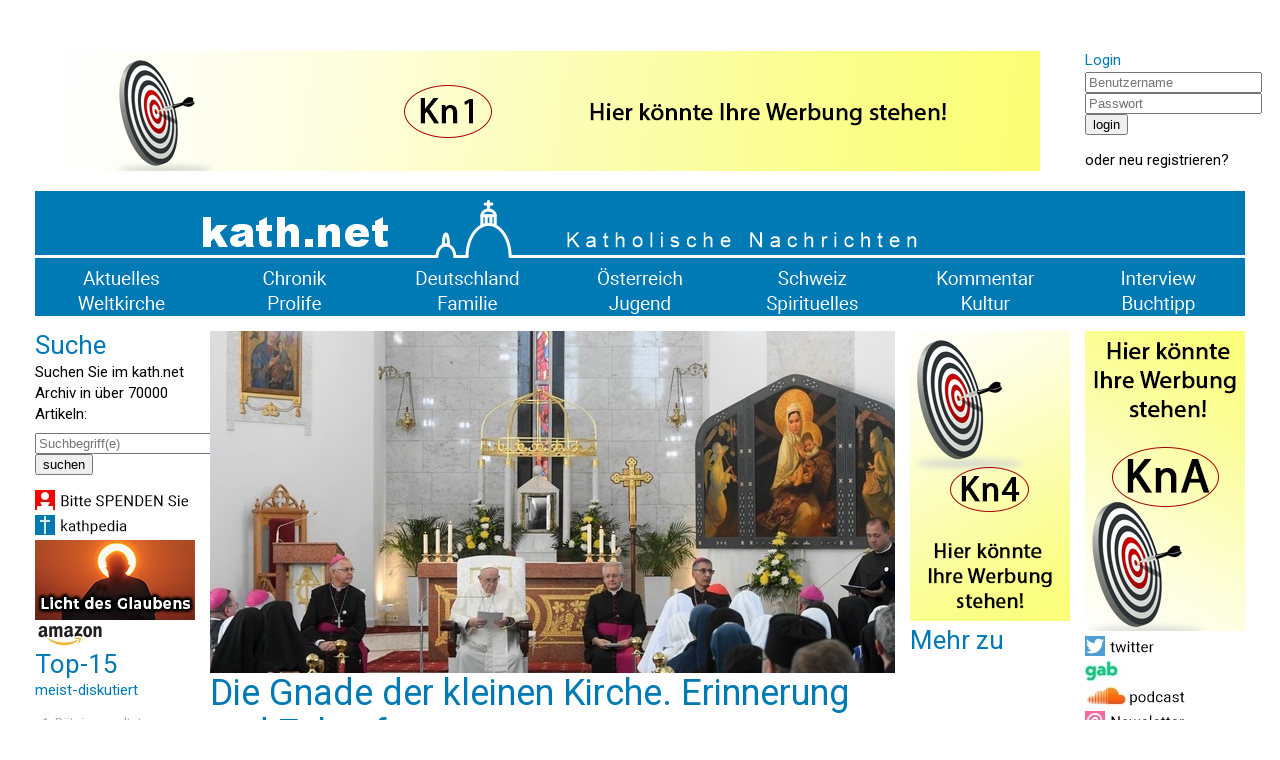

--- FILE ---
content_type: text/html; charset=UTF-8
request_url: https://www.kath.net/news/79485
body_size: 11472
content:
<!DOCTYPE HTML PUBLIC "-//W3C//DTD HTML 4.0 Transitional//EN">
<html prefix="og: http://ogp.me/ns#" lang="de" xml:lang="de">
<head>
<meta http-equiv="Cache-Control" content="no-cache">
<meta http-equiv="Content-Type" content="text/html;charset=utf-8">
<meta http-equiv="Lang" content="de">
<meta name="author" content="kath.net">
<meta http-equiv="Reply-to" content="office@kath.net">
<meta name="description" content="">
<meta name="keywords" content="">
<title>kath.net</title>
<link href="https://fonts.googleapis.com/css?family=Roboto:wght@300;400;500;600;700&display=swap" rel="stylesheet"> 
<link rel="stylesheet" type="text/css" href="/default.css">
<link rel="icon" href="/img/favicon.ico">
<script async src="https://www.googletagmanager.com/gtag/js?id=G-PLNM2QP082"></script>
<script>
  window.dataLayer = window.dataLayer || [];
  function gtag(){dataLayer.push(arguments);}
  gtag('js', new Date());
  gtag('config', 'G-PLNM2QP082');
</script>
<script src="https://clientcdn.pushengage.com/core/ff3e9f9d6aeb33087149bc7d6dd48ad1.js"></script>
<script> _pe.subscribe(); </script>
<meta property='og:type' content='article' /><meta property='og:title' content='Die Gnade der kleinen Kirche. Erinnerung und Zukunft' /><meta property='og:section' content='Aktuelles' /><meta property='og:url' content='https://www.kath.net/news/79485' /><meta property='og:image' content='https://www.kath.net/new/7/9/4/8/5/79485_5.jpg' /><meta property='og:image:width' content='812' /><meta property='og:image:height' content='406' /><meta property='og:image:type' content='image/jpeg' /><meta property='article:published_time' content='2022-09-15T08:50:00' /><meta property='article:modified_time' content='2025-11-17T09:10:01' /><meta property='og:updated_time' content='2025-11-17T09:10:01' /><meta property='og:locale' content='de_AT' /><meta property='og:site_name' content='kath.net katholische Nachrichten' /></head>
<body>
<center>
<table cellpadding=0 cellspacing=15 border=0 width=1240>
<tr><td colspan=7>&nbsp;</td></tr>
<tr>
<td colspan=6 valign='top' align='center'><a href='/link/15' target='extern'><img class='modul' src='https://static.kath.net/mod/1/5/15.png'></a><br></td>
<td valign='top'><h3>Login</h3><form method='post' id='login'><input type='hidden' name='action' value='login'><input type='text' name='user' size=20 maxlength=40 placeholder='Benutzername'><br><input type='password' name='pwd' size=20 maxlength=40 placeholder='Passwort'><br><input type='submit' value='login'><br></form>oder <a href='http://www.kathlogin.net/anmelden.php'>neu registrieren</a>?</td>
</tr>
<tr><td colspan=7>
<a href='/'><img src='https://static.kath.net/img/logo.png' width=1210></a><br>
<a href='/cat/Aktuelles'><img src='https://static.kath.net/img/aktuelles.png' class='menpic'></a><a href='/cat/Chronik'><img src='https://static.kath.net/img/chronik.png' class='menpic'></a><a href='/cat/Deutschland'><img src='https://static.kath.net/img/deutschland.png' class='menpic'></a><a href='/cat/Oesterreich'><img src='https://static.kath.net/img/oesterreich.png' class='menpic'></a><a href='/cat/Schweiz'><img src='https://static.kath.net/img/schweiz.png' class='menpic'></a><a href='/cat/Kommentar'><img src='https://static.kath.net/img/kommentar.png' class='menpic'></a><a href='/cat/Interview'><img src='https://static.kath.net/img/interview.png' class='menpic'></a><br>
<a href='/cat/Weltkirche'><img src='https://static.kath.net/img/weltkirche.png' class='menpic'></a><a href='/cat/Prolife'><img src='https://static.kath.net/img/prolife.png' class='menpic'></a><a href='/cat/Familie'><img src='https://static.kath.net/img/familie.png' class='menpic'></a><a href='/cat/Jugend'><img src='https://static.kath.net/img/jugend.png' class='menpic'></a><a href='/cat/Spirituelles'><img src='https://static.kath.net/img/spirituelles.png' class='menpic'></a><a href='/cat/Kultur'><img src='https://static.kath.net/img/kultur.png' class='menpic'></a><a href='/cat/Buchtipp'><img src='https://static.kath.net/img/buchtipp.png' class='menpic'></a>
</td></tr>
<tr><td valign='top'><h2>Suche</h2><p>Suchen Sie im kath.net Archiv in über 70000 Artikeln:</p><form method='get' action='/suche.php'><input type='text' name='suche' size=20 maxlength=40 placeholder='Suchbegriff(e)'><br><input type='submit' value='suchen'><br></form><a href='/spenden'><img class='modul' src='https://static.kath.net/mod/6/6_1.jpg'></a><br><a href='http://www.kathpedia.com/'><img class='modul' src='https://static.kath.net/mod/9/9_1.jpg'></a><br><a href='/link/84' target='extern'><img class='modul' src='https://static.kath.net/mod/8/4/84.jpg'></a><br><a href='https://www.amazon.de/exec/obidos/subst/home/home.html?_encoding=UTF8&link_code=hom&tag=kathnet06-21'><img class='modul' src='https://static.kath.net/mod/3/3_1.jpg'></a><br><h2>Top-15</h2><h3>meist-diskutiert</h3><ol><li class='top10'><a href='/news/88881'>Bätzing spaltet politisch! Ein absoluter Tiefpunkt in der deutschen Kirchengeschichte!</a></li><li class='top10'><a href='/news/88879'>Bischof Oster: Das DBK-Papier zur sexuellen Vielfalt „spricht nicht in meinem Namen“</a></li><li class='top10'><a href='/news/88888'>Kolping Deutschland: Kein Platz für AfD-Mitglieder</a></li><li class='top10'><a href='/news/88895'>Chrupalla ODER wie moralisch verkommen kann man eigentlich in der Politik noch agieren?</a></li><li class='top10'><a href='/news/88906'>Maria - Causa Salutis</a></li><li class='top10'><a href='/news/88905'>Bischof Voderholzer schließt sich Bischof Oster bei Ablehnung des DBK-Papiers an!</a></li><li class='top10'><a href='/news/88877'>Papst Leo ist keine ‚mildere Version‘ von Papst Franziskus</a></li><li class='top10'><a href='/news/88910'>Papst spricht mit Traditionalisten-Bischof</a></li><li class='top10'><a href='/news/88899'>Präfekt Fernández: „Das Kreuz braucht keine 738 Meter Stahl oder Beton, um erkannt zu werden“</a></li><li class='top10'><a href='/news/88893'>„Regenbogenfahne ja, Deutschlandflagge nein?“</a></li><li class='top10'><a href='/news/88887'>Politikberater Petschner-Multari: ‚Die evangelische Kirche in Deutschland ist einfach hirntot‘</a></li><li class='top10'><a href='/news/88885'>Wenn der Papst die Kardinäle ruft</a></li><li class='top10'><a href='/news/88904'>Liturgie – ein „katholischer Queer-Gottesdienst“ – oder kirchliche „Identitätspolitik“</a></li><li class='top10'><a href='/news/88907'>Auch Erzbistum Köln geht auf Distanz zum umstrittenen DBK-Papier über sexuelle Orientierung</a></li><li class='top10'><a href='/news/88897'>"Der Dialog war erneut von einer ehrlichen, offenen und konstruktiven Atmosphäre geprägt"</a></li></ol></td><td colspan=4 valign='top'><img src='https://static.kath.net/new/7/9/4/8/5/79485_4.jpg' width=685><br><h1>Die Gnade der kleinen Kirche. Erinnerung und Zukunft</h1><p class='info'>15. September 2022 in <a href=/cat/Aktuelles>Aktuelles</a>, keine Lesermeinung<br><a href='/print/79485'>Druckansicht</a> | <a href="/cdn-cgi/l/email-protection#[base64]">Artikel versenden</a> | <a href="/cdn-cgi/l/email-protection#84f6e1e0e5eff0edebeac4efe5f0ecaaeae1f0bbf7f1e6eee1e7f0b9d0edf4f4e2e1ece8e1f6e9e1e8e0f1eae3a4fef1a4b3bdb0bcb1">Tippfehler melden</a></p><br><p><b>Franziskus: die Kleinheit überantwortet uns demütig der Macht Gottes und bringt uns dazu, unser kirchliches Handeln nicht auf unsere eigenen Fähigkeiten zu gründen.</b></p><br><p>Rom (kath.net) Letzter Tag der 38. Apostolischen Reise nach Kasachistan.</p>

<p>Nach der Feier der Heiligen Messe und einem privaten Treffen mit den Mitgliedern der Gesellschaft Jesu in Kasachstan fuhr Papst Franziskus heute Morgen mit dem Auto zur Kathedrale der Mutter von der Immerw&auml;hrenden Hilfe &ndash; dem Sitz der Erzdi&ouml;zese Mariens in Astana &ndash; wo er um 10.30 Uhr (6.30 Uhr r&ouml;mischer Zeit) mit den Bisch&ouml;fen, Priestern, Diakonen, Geweihten, Seminaristen und Pastoralreferenten zusammentraf.</p>

<p>Bei seiner Ankunft wurde er vor der Pfarrkirche von drei Kindern begr&uuml;&szlig;t, die ihm in Begleitung einer Schwester einen Blumengru&szlig; &uuml;berbringen, w&auml;hrend eine Familie traditionelle Musik spielte. Nach dem Willkommensgru&szlig; des Erzbischofs von Astana, S.E. Mgr. Tomash Bernard Peta, sowie des Weihbischofs und des Pfarrers &uuml;berreichte dieser ihm das Kreuz und das Weihwasser f&uuml;r die Besprengung.</p>

<p>Nach der liturgischen Begr&uuml;&szlig;ung und dem Willkommensgru&szlig; des Vorsitzenden der Bischofskonferenz Zentralasiens geben ein Priester, eine Nonne, ein Mitglied der griechisch-katholischen Kirche und ein Pastoralreferent ihr Zeugnis ab. Anschlie&szlig;end hielt der Papst seine Ansprache.</p>

<p>Nach dem Gebet der &Uuml;bergabe an Maria, die K&ouml;nigin des Friedens, dem Singen des Vaterunsers und dem Schlusssegen segnete der Heilige Vater die Ikone der Maria, Mutter der gro&szlig;en Steppe, bevor er die Bisch&ouml;fe einzeln begr&uuml;&szlig;te und sich mit ihnen zum Gruppenfoto aufstellte. Anschlie&szlig;end kehrte er mit dem Auto zur Apostolischen Nuntiatur zur&uuml;ck, wo er ein privates Mittagessen einnahm.</p>

<p>Im Folgenden ver&ouml;ffentlichen wir die Ansprache von Papst Franziskus an die Bisch&ouml;fe, Priester, Diakone, Geweihten, Seminaristen und Pastoralreferente.</p>

<p><strong>Begegnung mit Bisch&ouml;fen, Priestern, Ordensleuten, Diakonen, Seminaristen und Pastoralarbeitern in der Kathedrale &bdquo;Muttergottes von der immerw&auml;hrenden Hilfe&ldquo;</strong></p>

<p>Liebe Bischöfe, Priester und Diakone, liebe Ordensleute, Seminaristen und pastorale Mitarbeiterinnen und Mitarbeiter, guten Tag!</p>

<p>Ich freue mich, hier bei euch zu sein, die Zentralasiatische Bischofskonferenz zu begrü&szlig;en und einer Kirche zu begegnen, die aus so vielen verschiedenen Gesichtern, Geschichten und Traditionen besteht, die alle durch den einen Glauben an Jesus Christus vereint sind. Bischof Mumbiela Sierra, dem ich für sein Gru&szlig;wort danke, sagte: &raquo;Die meisten von uns sind Ausländer&laquo;; das stimmt, denn ihr kommt aus verschiedenen Orten und Ländern, aber das Schöne an der Kirche ist: Wir sind eine einzige Familie, in der niemand ein Fremder ist. Ich wiederhole: Niemand ist ein Fremder in der Kirche, wir sind ein einziges heiliges Volk Gottes, das von vielen Völkern bereichert wird! Und die Stärke unseres priesterlichen und heiligen Volkes liegt genau darin, aus der Vielfalt einen Reichtum zu machen, indem wir teilen, was wir sind und was wir haben: das Geringe, das wir haben und sind, vervielfacht sich, wenn wir es teilen.</p>

<p>Der Abschnitt des Wortes Gottes, den wir gehört haben, bestätigt genau das: Das Geheimnis Gottes &ndash; sagt der heilige Paulus &ndash; ist allen Völkern offenbart worden. Nicht nur dem auserwählten Volk oder einer religiösen Elite, sondern allen. Jeder Mensch hat Zugang zu Gott, denn &ndash; so erklärt der Apostel &ndash; alle Völker sind Miterben, gehören zu demselben Leib und haben mit teil an der Verhei&szlig;ung in Christus Jesus durch das Evangelium (vgl. Eph 3,6).</p>

<p>Ich möchte zwei Worte hervorheben, die Paulus verwendet: Erbe und Verhei&szlig;ung.</p>

<p>&nbsp;Einerseits erbt eine Kirche immer eine Geschichte, sie ist immer Tochter einer ersten Verkündigung des Evangeliums, eines ihr vorausgehenden Ereignisses, anderer Apostel und Verkündiger des Evangeliums, die sie auf das lebendige Wort Jesu gegründet haben; andererseits ist sie auch die Gemeinschaft derer, die Gottes Verhei&szlig;ung in Jesus erfüllt gesehen haben und als Kinder der Auferstehung in der Hoffnung auf die zukünftige Erfüllung leben. Ja, wir sind Adressaten der verhei&szlig;enen Herrlichkeit, die unsere Reise mit Erwartung belebt. Erbe und Verhei&szlig;ung: Das Erbe der Vergangenheit ist unsere Erinnerung, die Verhei&szlig;ung des Evangeliums ist die Zukunft Gottes, der uns entgegenkommt. Das ist es, worauf ich mit euch eingehen möchte: eine Kirche, die in der Geschichte unterwegs ist, zwischen Erinnerung und Zukunft.</p><p><a href='/link/18' target='extern'><img class='modul' src='https://static.kath.net/mod/1/8/18.png'></a><br></p>

<p>&nbsp;Zuerst die Erinnerung. Wenn wir heute in diesem gro&szlig;en, multikulturellen und multireligiösen Land lebendige christliche Gemeinden und einen religiösen Geist finden, der sich durch das Leben der Bevölkerung zieht, dann ist das vor allem der reichen Geschichte zu verdanken, die euch vorausging. Ich denke an die Ausbreitung des Christentums in Zentralasien, die bereits in den allerersten Jahrhunderten stattfand, an die vielen Verkünder des Evangeliums und die Missionare, die alles gegeben haben, um das Licht des Evangeliums zu verbreiten indem sie Gemeinschaften, Heiligtümer, Klöster und Gotteshäuser gründeten. Es gibt also ein christliches, ökumenisches Erbe, das geehrt und bewahrt werden muss, eine Glaubensweitergabe, bei der auch so viele einfache Menschen, so viele Gro&szlig;väter und Gro&szlig;mütter, Väter und Mütter eine wichtige Rolle gespielt haben. Auf dem geistlichen und kirchlichen Weg dürfen wir die Erinnerung an diejenigen nicht verlieren, die uns den Glauben verkündet haben, denn das Erinnern hilft uns, einen Geist der Kontemplation zu entwickeln, der die Wunder wahrnimmt, die Gott in der Geschichte gewirkt hat, selbst inmitten der Nöte des Lebens und der persönlichen und gemeinschaftlichen Schwächen.</p>

<p>&nbsp;Aber seien wir vorsichtig: Es geht nicht darum, nostalgisch zurückzublicken, an den Dingen der Vergangenheit festzuhalten und uns in Unbeweglichkeit lähmen zu lassen. Das ist die Versuchung der Rückwärtsgewandtheit. Der christliche Blick will uns zum Staunen vor dem Geheimnis Gottes anregen, wenn er sich der Erinnerung zuwendet, um unsere Herzen mit Lob und Dankbarkeit für das zu erfüllen, was der Herr vollbracht hat. Ein dankbares Herz, das vor Lob überflie&szlig;t, nährt kein Bedauern, sondern nimmt das Heute an, das es als Gnade lebt. Und es will sich auf den Weg machen, weitergehen und Jesus verkündigen, wie die Frauen und Jünger von Emmaus am Ostertag!</p>

<p>Es ist diese lebendige Erinnerung an Jesus, die uns mit Staunen erfüllt und die wir besonders aus dem eucharistischen Gedenken beziehen, die Kraft der Liebe, die uns antreibt. Sie ist unser Schatz. Deshalb gibt es ohne Erinnerung kein Staunen. Wenn wir die lebendige Erinnerung verlieren, besteht die Gefahr, dass Glaube, Frömmigkeit und pastorale Aktivitäten schwinden, dass sie wie Strohfeuer sind, die zwar schnell brennen, aber bald wieder erlöschen. Wenn wir unsere Erinnerung verlieren, erschöpft sich die Freude. Auch die Dankbarkeit gegenüber Gott und unseren Brüdern und Schwestern geht verloren, weil wir der Versuchung erliegen, zu denken, dass alles von uns abhängt. Pater Ruslan hat uns an eine schöne Sache erinnert: dass es schon viel ist, Priester zu sein, weil man im priesterlichen Leben merkt, dass das, was passiert, nicht unser eigenes Werk, sondern Geschenk Gottes ist. Und Schwester Clara, die über ihre Berufung sprach, hat vor allem denen danken wollen, die ihr das Evangelium verkündet haben. Danke für diese Zeugnisse, die uns einladen, uns dankbar an das empfangene Erbe zu erinnern.</p>

<p>Wenn wir in dieses Erbe hineinblicken, was sehen wir dann? Dass der Glaube nicht von Generation zu Generation als eine Reihe von Dingen, die man verstehen und tun muss, weitergegeben wurde, wie ein ein für alle Mal festgelegter Kodex. Nein, der Glaube ist durch das Leben weitergegeben worden, durch das Zeugnis, das das Feuer des Evangeliums mitten in die Verhältnisse hineinbrachte, um zu erleuchten, zu läutern und die tröstliche Wärme Jesu zu verbreiten, die Freude über seine rettende Liebe, die Hoffnung auf seine Verhei&szlig;ung. Indem wir uns erinnern, lernen wir also, dass der Glaube mit dem Zeugnis wächst. Der Rest kommt später. Dies ist ein Aufruf an alle, und ich möchte ihn allen Laien, Bischöfen, Priestern, Diakonen, Ordensmännern und -frauen wiederholen, die auf unterschiedliche Weise im pastoralen Leben der Gemeinden arbeiten: Lasst uns nicht müde werden, das Herzstück der Erlösung zu bezeugen, die Neuheit Jesu, die Neuheit, die Jesus ist! Der Glaube ist keine schöne Ausstellung von Dingen aus der Vergangenheit, sondern ein immer gegenwärtiges Ereignis, die Begegnung mit Christus, die hier und jetzt im Leben stattfindet! Deshalb kommuniziert man nicht blo&szlig; durch das Wiederholen der immergleichen Dinge, sondern durch das Weitergeben der Neuheit des Evangeliums. So bleibt der Glaube lebendig und hat Zukunft.</p>

<p>Kommen wir nun zum zweiten Wort: Zukunft. Die Erinnerung an die Vergangenheit schlie&szlig;t uns nicht in uns selbst ein, sondern öffnet uns für die Verhei&szlig;ung des Evangeliums. Jesus hat uns versichert, dass er immer bei uns bleibt: Es handelt sich also nicht um ein Versprechen, das nur an eine ferne Zukunft gerichtet ist, sondern wir sind aufgerufen, heute die Erneuerung anzunehmen, die der Auferstandene im Leben vorantreibt. Trotz unserer Schwächen wird er nicht müde, bei uns zu sein und die Zukunft seiner und unserer Kirche gemeinsam mit uns aufzubauen.</p>

<p>&nbsp;Sicher, angesichts der vielen Herausforderungen des Glaubens &ndash; vor allem was die Teilnahme der jüngeren Generationen angeht &ndash; sowie angesichts der Probleme und Mühen des Lebens und beim Schauen auf die eigene Anzahl könnte man sich in der Weite eines Landes wie diesem &bdquo;klein&ldquo; und unzureichend fühlen. Und doch machen wir eine überraschende Entdeckung, wenn wir den hoffnungsvollen Blick Jesu einnehmen: Das Evangelium sagt, dass es eine Seligkeit ist, klein und arm im Geiste zu sein, die erste Seligkeit (vgl. Mt 5,3), denn die Kleinheit überantwortet uns demütig der Macht Gottes und bringt uns dazu, unser kirchliches Handeln nicht auf unsere eigenen Fähigkeiten zu gründen. Das ist eine Gnade! Ich wiederhole: Es liegt eine verborgene Gnade darin, eine kleine Kirche, eine kleine Herde zu sein; statt unsere Stärke, unsere Anzahl, unsere Strukturen und jede andere Form von menschlicher Relevanz zur Schau zu stellen, lassen wir uns vom Herrn führen und stellen uns demütig an die Seite der Menschen. Reich an nichts und arm an allem, gehen wir in Einfachheit, den Schwestern und Brüdern unseres Volkes nahe, und tragen die Freude des Evangeliums in die Lebenssituationen hinein. Wie die Hefe im Teig und wie das kleinste in die Erde geworfene Samenkorn (vgl. Mt 13,31-33) bewohnen wir die glücklichen und traurigen Ereignisse der Gesellschaft, in der wir leben, um ihr von innen heraus zu dienen.</p>

<p>&nbsp;Klein zu sein erinnert uns daran, dass wir nicht autark sind: dass wir Gott brauchen, aber auch die anderen, alle anderen: die Schwestern und Brüder der anderen Konfessionen, diejenigen, die sich zu anderen religiösen Überzeugungen als unserer eigenen bekennen, alle Männer und Frauen guten Willens. Wir sind uns im Geiste der Demut bewusst, dass wir nur gemeinsam, im Dialog und in gegenseitiger Annahme, wirklich etwas Gutes für alle erreichen können. Das ist die besondere Aufgabe der Kirche in diesem Land: keine Gruppe zu sein, die sich mit den immergleichen Dingen herumschlägt oder sich in ihrem Gehäuse verschlie&szlig;t, weil sie sich klein fühlt, sondern eine Gemeinschaft, die offen ist für Gottes Zukunft, die vom Feuer des Geistes entzündet ist: lebendig, hoffnungsvoll, verfügbar für seine Neuheiten und für die Zeichen der Zeit, beseelt von der evangeliumsgemä&szlig;en Logik des Samenkorns, das in demütiger und fruchtbarer Liebe Früchte bringt. Auf diese Weise bricht sich die Lebens- und Segensverhei&szlig;ung, die Gott Vater durch Jesus über uns ausgie&szlig;t, nicht nur für uns Bahn, sondern verwirklicht sich auch für andere.</p>

<p>&nbsp;Und sie verwirklicht sich jedes Mal, wenn wir untereinander Geschwisterlichkeit leben, wenn wir uns der Armen und der vom Leben Verwundeten annehmen, jedes Mal, wenn wir in menschlichen und sozialen Beziehungen Zeugnis für Gerechtigkeit und Wahrheit ablegen und &bdquo;Nein&ldquo; zu Korruption und Falschheit sagen. Die christlichen Gemeinschaften, insbesondere das Priesterseminar, sollen &bdquo;Schulen der Aufrichtigkeit&ldquo; sein: keine starren und formalen Umgebungen, sondern Fitnessstudios der Wahrheit, der Offenheit und des Miteinanderteilens. Und in unseren Gemeinschaften &ndash; lasst uns daran denken &ndash; sind wir alle Jünger des Herrn: alle Jünger, alle wesentlich, alle von gleicher Würde. Nicht nur Bischöfe, Priester und Ordensleute, sondern jeder Getaufte ist in das Leben Christi eingetaucht worden und in ihm &ndash; wie uns der heilige Paulus erinnert hat &ndash; dazu berufen, das Erbe zu empfangen und die Verhei&szlig;ung des Evangeliums anzunehmen. Deshalb muss den Laien Raum gegeben werden: Das wird euch guttun, damit die Gemeinden nicht erstarren und sich nicht klerikalisieren. Eine synodale Kirche, auf dem Weg in die Zukunft des Geistes, ist eine Kirche der Teilhabe und der Mitverantwortung. Es ist eine Kirche, die fähig ist, hinauszugehen und auf die Welt zuzugehen, weil sie in Gemeinschaftlichkeit geübt ist. Mich hat beeindruckt, dass eine Sache in all den Zeugnissen vorkam: Nicht nur Pater Ruslan und die Schwestern, sondern auch Kirill, der Familienvater, erinnerte uns daran, dass wir in der Kirche, im Kontakt mit dem Evangelium, lernen, vom Egoismus zu bedingungsloser Liebe überzugehen. Es ist ein Herausgehen aus sich selbst, dessen jeder Jünger stets bedarf: Es ist das Erfordernis, die in der Taufe empfangene Gabe zu nähren, das uns überall in unseren kirchlichen Begegnungen, in den Familien, bei der Arbeit und in der Gesellschaft antreibt, Männer und Frauen des Miteinanders und des Friedens zu werden, die Gutes säen, wo immer sie sind. Offenheit, Freude und Miteinanderteilen sind die Zeichen der Urkirche und sie sind auch die Zeichen der Kirche der Zukunft. Lasst uns eine Kirche erträumen und mit Gottes Gnade aufbauen, die mehr von der Freude des Auferstandenen erfüllt ist, die Ängste und Klagen zurückweist, die sich nicht von Dogmatismus und Moralismus verhärten lässt.</p>

<p>Liebe Brüder und Schwestern, erbitten wir all dies von den gro&szlig;en Glaubenszeugen dieses Landes. Ich möchte besonders an den seligen Bukowiński erinnern, einen Priester, der sein Leben dafür hingab, sich um die Kranken, Bedürftigen und Ausgegrenzten zu kümmern und der seine Treue zum Evangelium mit Gefängnis und Zwangsarbeit bezahlte. Man hat mir erzählt, dass schon vor seiner Seligsprechung immer frische Blumen und eine brennende Kerze auf seinem Grab standen. Das ist eine Bestätigung dafür, dass das Volk Gottes erkennen kann, wo es Heiligkeit gibt, wo es einen Hirten gibt, der in das Evangelium verliebt ist. Ich möchte das vor allem den Bischöfen und Priestern sagen, das ist unsere Aufgabe: nicht Verwalter des Heiligen oder Gendarmen zu sein, die sich um die Durchsetzung religiöser Normen sorgen, sondern Hirten, die den Menschen nahe sind, lebendige Abbilder des barmherzigen Herzens Christi. Ich denke auch an die seligen griechisch-katholischen Märtyrer, Bischof Budka, den Priester Zaryczkyj und Gertrude Detzel, deren Seligsprechungsprozess jetzt eröffnet ist. Wie uns Frau Miroslava sagte: Sie trugen die Liebe Christi in die Welt. Ihr seid ihr Vermächtnis: Seid die Verhei&szlig;ung einer neuen Heiligkeit!</p>

<p>Ich bin euch nahe und ich ermutige euch: Lebt dieses Vermächtnis mit Freude und bezeugt es gro&szlig;herzig, damit die Menschen, denen ihr begegnet, erkennen, dass es ein Hoffnungsversprechen gibt, das auch an sie gerichtet ist. Ich begleite euch mit dem Gebet und jetzt vertrauen wir uns in besonderer Weise dem Herzen der seligen Jungfrau Maria an, die ihr in besonderer Weise als Königin des Friedens verehrt. Ich habe von einem schönen mütterlichen Zeichen gelesen, das sich in schwierigen Zeiten ereignet hat: Als so viele Menschen deportiert wurden und hungern und frieren mussten, erhörte sie als liebevolle und fürsorgliche Mutter das Gebet, das ihre Kinder an sie richteten. In einem der kältesten Winter schmolz der Schnee schnell und lie&szlig; einen See mit vielen Fischen zutage treten, die viele hungrige Menschen sättigten. Möge die Gottesmutter die Kälte der Herzen aufschmelzen, unsere Gemeinschaften mit neuer geschwisterlicher Wärme erfüllen und uns neue Hoffnung und Begeisterung für das Evangelium schenken! Ich segne euch von Herzen und danke euch. Und ich bitte euch, für mich zu beten.</p>

<p>&nbsp;</p><br><p>Ihnen hat der Artikel gefallen? <a href='https://www.kath.net/spenden'><b>Bitte helfen Sie kath.net und spenden Sie jetzt via &Uuml;berweisung oder Kreditkarte/Paypal!</b></a><br><form action='https://www.paypal.com/donate' method='post' target='_top'><input type='hidden' name='hosted_button_id' value='AXVQD8RXPC6W2' /><input type='image' src='https://www.paypalobjects.com/de_DE/AT/i/btn/btn_donate_SM.gif' border='0' name='submit' title='PayPal - The safer, easier way to pay online!' alt='Spenden mit dem PayPal-Button' /><img alt='' border='0' src='https://www.paypal.com/de_AT/i/scr/pixel.gif' width='1' height='1' /></form><div id='fb-root'></div><script data-cfasync="false" src="/cdn-cgi/scripts/5c5dd728/cloudflare-static/email-decode.min.js"></script><script async defer crossorigin='anonymous' src='https://connect.facebook.net/de_DE/sdk.js#xfbml=1&version=v7.0&appId=208543995829719'></script><p><a href='https://twitter.com/share' class='twitter-share-button' data-url='https://www.kath.net/news/79485' data-text='Die Gnade der kleinen Kirche. Erinnerung und Zukunft'>Tweet</a><script async src='https://platform.twitter.com/widgets.js' charset='utf-8'></script>&nbsp;<span class='fb-like' data-href='https://www.kath.net/news/79485' data-width='' data-layout='standard' data-action='recommend' data-size='small' data-share='true'></span></p><br><a href='/link/487' target='extern'><img class='modul' src='https://static.kath.net/mod/4/8/7/487.jpg'></a><br><br><br><h2>Lesermeinungen</h2><table border=0 cellpadding=2 cellspacing=0></table><p>Um selbst Kommentare verfassen zu können müssen Sie sich bitte einloggen.</p><p class='kleingedrucktes'>Für die Kommentiermöglichkeit von kath.net-Artikeln müssen Sie sich bei <a href='http://www.kathlogin.net/anmelden.php'>kathLogin registrieren</a>. Die Kommentare werden von Moderatoren stichprobenartig überprüft und freigeschaltet. Ein Anrecht auf Freischaltung besteht nicht. Ein Kommentar ist auf 1000 Zeichen beschränkt. Die Kommentare geben nicht notwendigerweise die Meinung der Redaktion wieder.<br>kath.net verweist in dem Zusammenhang auch an das Schreiben von Papst Benedikt zum 45. Welttag der Sozialen Kommunikationsmittel und lädt die Kommentatoren dazu ein, sich daran zu orientieren: "Das Evangelium durch die neuen Medien mitzuteilen bedeutet nicht nur, ausgesprochen religiöse Inhalte auf die Plattformen der verschiedenen Medien zu setzen, sondern auch im eigenen digitalen Profil und Kommunikationsstil konsequent Zeugnis abzulegen hinsichtlich Entscheidungen, Präferenzen und Urteilen, die zutiefst mit dem Evangelium übereinstimmen, auch wenn nicht explizit davon gesprochen wird." (<a href='/news/29852'>www.kath.net</a>)<br>kath.net behält sich vor, Kommentare, welche strafrechtliche Normen verletzen, den guten Sitten widersprechen oder sonst dem Ansehen des Mediums zuwiderlaufen, zu entfernen. Die Benutzer können diesfalls keine Ansprüche stellen. Aus Zeitgründen kann über die Moderation von User-Kommentaren keine Korrespondenz geführt werden. Weiters behält sich kath.net vor, strafrechtlich relevante Tatbestände zur Anzeige zu bringen.</p></td><td valign='top'><a href='/link/17' target='extern'><img class='modul' src='https://static.kath.net/mod/1/7/17.png'></a><br><h2>Mehr zu</h2></td><td valign='top'><a href='/link/19' target='extern'><img class='modul' src='https://static.kath.net/mod/1/9/19.png'></a><br><a href='https://twitter.com/katholikennet'><img class='modul' src='https://static.kath.net/mod/5/5_1.jpg'></a><br><a href='https://gab.com/KATHNET'><img class='modul' src='https://static.kath.net/mod/1/7/5/175_1.jpg'></a><br><a href='https://soundcloud.kath.net'><img class='modul' src='https://static.kath.net/mod/1/1/7/117_1.jpg'></a><br><a href='/newsletter'><img class='modul' src='https://static.kath.net/mod/8/8_1.jpg'></a><br><a href='https://www.kath.net/ticker/index.xml'><img class='modul' src='https://static.kath.net/mod/6/4/64_1.jpg'></a><br><h2>Top-15</h2><h3>meist-gelesen</h3><ol><li class='top10'><a href='/news/88879'>Bischof Oster: Das DBK-Papier zur sexuellen Vielfalt „spricht nicht in meinem Namen“</a></li><li class='top10'><a href='/news/88878'>Wiederentdecker des Antlitzes Jesu: Paul Badde (1948-2025)</a></li><li class='top10'><a href='/news/88881'>Bätzing spaltet politisch! Ein absoluter Tiefpunkt in der deutschen Kirchengeschichte!</a></li><li class='top10'><a href='/news/88548'>ISLAND-REISE - SOMMER 2026 - Eine Reise, die Sie nie vergessen werden!</a></li><li class='top10'><a href='/news/88895'>Chrupalla ODER wie moralisch verkommen kann man eigentlich in der Politik noch agieren?</a></li><li class='top10'><a href='/news/88905'>Bischof Voderholzer schließt sich Bischof Oster bei Ablehnung des DBK-Papiers an!</a></li><li class='top10'><a href='/news/88899'>Präfekt Fernández: „Das Kreuz braucht keine 738 Meter Stahl oder Beton, um erkannt zu werden“</a></li><li class='top10'><a href='/news/88854'>Eine strahlende Braut Christi im isländischen Karmel - Sr. Bianca hat ihre Lebensberufung gefunden</a></li><li class='top10'><a href='/news/88875'>Bevor ich diese Manifestationen gesehen habe, dachte ich, es wäre nur eine Erfindung“</a></li><li class='top10'><a href='/news/88877'>Papst Leo ist keine ‚mildere Version‘ von Papst Franziskus</a></li><li class='top10'><a href='/news/88898'>Ein brasilianisches Modell wird Nonne und erobert die sozialen Netzwerke</a></li><li class='top10'><a href='/news/88910'>Papst spricht mit Traditionalisten-Bischof</a></li><li class='top10'><a href='/news/88904'>Liturgie – ein „katholischer Queer-Gottesdienst“ – oder kirchliche „Identitätspolitik“</a></li><li class='top10'><a href='/news/88887'>Politikberater Petschner-Multari: ‚Die evangelische Kirche in Deutschland ist einfach hirntot‘</a></li><li class='top10'><a href='/news/88888'>Kolping Deutschland: Kein Platz für AfD-Mitglieder</a></li></ol></td></tr><tr><td colspan=7><a href='/link/16' target='extern'><img class='modul' src='https://static.kath.net/mod/1/6/16.png'></a><br></td></tr>
<tr><td colspan=7></td></tr>
<tr><td colspan=7 align='center'><p class='info'>&copy; 2025 <a href='/'>kath.net</a> | <a href='/impressum'>Impressum</a> | <a href='/datenschutz'>Datenschutz</a></p></td></tr>
</table>
</center>
</body>
</html>